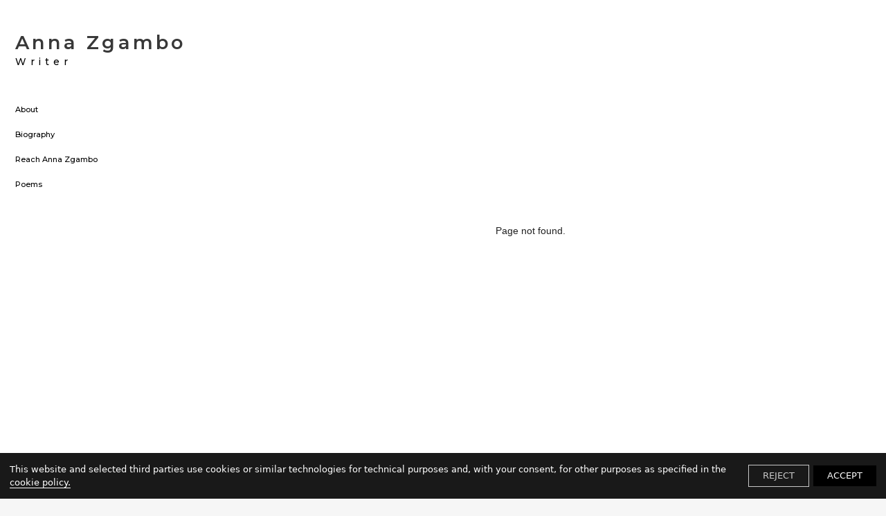

--- FILE ---
content_type: text/html; charset=utf-8
request_url: https://www.annazgambo.com/profiles/
body_size: 8401
content:
<!DOCTYPE html><html><head><meta http-equiv="x-ua-compatible" content="ie=edge"/><link href="/styles/theme.css?hash=bd155ebdb69dc00dc48bc6a7ed15289591fe45c2" rel="stylesheet"/><link href="/styles/normalize.css?hash=bcb301e3a0cd63c4efe1b9d6d62aedd89ae02100" rel="stylesheet"/><link href="/styles/reactImageLightbox.css?hash=7dec272b5a7ba418260dab101f2522425eed2b68" rel="stylesheet"/><link href="/styles/slick.css?hash=bf80e6f646b3c9f24afd2c573096914faa025213" rel="stylesheet"/><link href="/styles/slickTheme.css?hash=599f4bdafd52b7166f993130fa78b907065f34e6" rel="stylesheet"/><link href="/styles/reactCarousel.css?hash=24c74f1965ad52ee620b19cbc0464a2048bcf527" rel="stylesheet"/><link href="/styles/swiper.css?hash=d82018400a7af0800a8d3b5c6c251905a8af19db" rel="stylesheet"/><meta charSet="utf-8"/><meta name="viewport" content="width=device-width, initial-scale=1"/><link href="/img/7/3/f/f/705780023fa4e94bf8a9e678f0aa78ed.png" rel="shortcut icon" type="image/x-icon"/><link href="/img/7/3/f/f/705780023fa4e94bf8a9e678f0aa78ed.png" rel="apple-touch-icon"/><script src="/scripts/pdf.min.js"></script><script src="/scripts/webfont.js"></script><title>Anna Zgambo</title><meta name="title" content="Anna Zgambo"/><meta name="description" content="Anna Zgambo is a Zambian writer."/><meta property="og:type" content="website"/><meta property="og:url" content="https://www.annazgambo.com/profiles/"/><meta property="og:title" content="Anna Zgambo"/><meta property="og:description" content="Anna Zgambo is a Zambian writer."/><meta property="twitter:card" content="summary_large_image"/><meta property="twitter:url" content="https://www.annazgambo.com/profiles/"/><meta property="twitter:title" content="Anna Zgambo"/><meta property="twitter:description" content="Anna Zgambo is a Zambian writer."/><meta name="next-head-count" content="17"/><noscript data-n-css=""></noscript><link rel="preload" href="/_next/static/chunks/67.de037386e5206ff30b8e.js" as="script"/><link rel="preload" href="/_next/static/chunks/webpack-3d960f2ad8eed224beae.js" as="script"/><link rel="preload" href="/_next/static/chunks/framework.b1eea712b389c46584f9.js" as="script"/><link rel="preload" href="/_next/static/chunks/commons.9ba54c77daa86acbc1f4.js" as="script"/><link rel="preload" href="/_next/static/chunks/main-e197739ef6b70333e5cf.js" as="script"/><link rel="preload" href="/_next/static/chunks/e9b8607643d6c1051b47cfa615b6dab03070c1ff.e85558a67e4668636d92.js" as="script"/><link rel="preload" href="/_next/static/chunks/b1542cc239bf56c8a14913c0a930efe682b5cf86.1113ff338d92f499f16a.js" as="script"/><link rel="preload" href="/_next/static/chunks/pages/_app-e6d38cd1ae71b3af82c5.js" as="script"/><link rel="preload" href="/_next/static/chunks/c4a5c10ef5924099ee03ab7c4bbad510a669cde2.06ede0c01e2ff73f0d6d.js" as="script"/><link rel="preload" href="/_next/static/chunks/pages/%5BpageId%5D-301a58c883b54c2c57cf.js" as="script"/><style data-styled="" data-styled-version="5.3.11">.dLfKZJ{position:fixed;z-index:100000;background:rgba(0,0,0,0.9);color:white;top:initial;left:auto;right:auto;bottom:0;width:100%;font-family:system-ui;font-size:13px;}/*!sc*/
.dLfKZJ > div{display:-webkit-box;display:-webkit-flex;display:-ms-flexbox;display:flex;-webkit-align-items:center;-webkit-box-align:center;-ms-flex-align:center;align-items:center;-webkit-box-pack:justify;-webkit-justify-content:space-between;-ms-flex-pack:justify;justify-content:space-between;padding:14px;}/*!sc*/
.dLfKZJ > div > span > a{border-bottom:1px solid white;color:white;-webkit-text-decoration:none;text-decoration:none;cursor:pointer;}/*!sc*/
data-styled.g6[id="nodes__CookieBannerWrapper-sc-pdsjkr-0"]{content:"dLfKZJ,"}/*!sc*/
.AQeyF{z-index:10;background:black;color:white;width:100%;font-family:system-ui;font-size:13px;left:11px;bottom:11px;padding:0 12px;position:fixed;cursor:pointer;width:-webkit-max-content;width:-moz-max-content;width:max-content;}/*!sc*/
.AQeyF:hover{background:#2b2b2b;}/*!sc*/
.AQeyF > a{display:-webkit-box;display:-webkit-flex;display:-ms-flexbox;display:flex;-webkit-align-items:center;-webkit-box-align:center;-ms-flex-align:center;align-items:center;-webkit-box-pack:justify;-webkit-justify-content:space-between;-ms-flex-pack:justify;justify-content:space-between;}/*!sc*/
.AQeyF > a > div{display:-webkit-box;display:-webkit-flex;display:-ms-flexbox;display:flex;}/*!sc*/
.AQeyF > a > div > svg{max-width:44px;}/*!sc*/
data-styled.g12[id="nodes__Wrapper-sc-ni0z9e-0"]{content:"AQeyF,"}/*!sc*/
.hpojBA{display:-webkit-inline-box;display:-webkit-inline-flex;display:-ms-inline-flexbox;display:inline-flex;}/*!sc*/
.hpojBA > a{display:-webkit-inline-box;display:-webkit-inline-flex;display:-ms-inline-flexbox;display:inline-flex;-webkit-align-items:center;-webkit-box-align:center;-ms-flex-align:center;align-items:center;-webkit-box-pack:center;-webkit-justify-content:center;-ms-flex-pack:center;justify-content:center;width:32px;height:32px;color:inherit;}/*!sc*/
data-styled.g17[id="SocialItem__Root-sc-13anzrp-0"]{content:"hpojBA,"}/*!sc*/
.efuGWx{display:-webkit-inline-box;display:-webkit-inline-flex;display:-ms-inline-flexbox;display:inline-flex;gap:8px;}/*!sc*/
data-styled.g18[id="nodes__Root-sc-1jx2dqg-0"]{content:"efuGWx,"}/*!sc*/
.bgybvK{-webkit-flex-shrink:0;-ms-flex-negative:0;flex-shrink:0;overflow:hidden;width:100%;}/*!sc*/
data-styled.g19[id="nodes__Root-sc-b7ptu7-0"]{content:"bgybvK,"}/*!sc*/
.kzUoAo{display:-webkit-box;display:-webkit-flex;display:-ms-flexbox;display:flex;-webkit-flex-direction:column;-ms-flex-direction:column;flex-direction:column;padding:24px 16px;row-gap:24px;width:100%;color:#000;background:#fff;}/*!sc*/
@media (min-width:768px){.kzUoAo{padding:24px 20px;}}/*!sc*/
@media (min-width:1440px){.kzUoAo{padding:40px;}}/*!sc*/
data-styled.g20[id="nodes__Inner-sc-b7ptu7-1"]{content:"kzUoAo,"}/*!sc*/
.gLveWT{display:-webkit-box;display:-webkit-flex;display:-ms-flexbox;display:flex;-webkit-flex-direction:column;-ms-flex-direction:column;flex-direction:column;row-gap:24px;}/*!sc*/
@media (min-width:768px){}/*!sc*/
@media (min-width:1440px){.gLveWT{-webkit-flex-direction:row;-ms-flex-direction:row;flex-direction:row;-webkit-box-pack:justify;-webkit-justify-content:space-between;-ms-flex-pack:justify;justify-content:space-between;}}/*!sc*/
data-styled.g21[id="nodes__Content-sc-b7ptu7-2"]{content:"gLveWT,"}/*!sc*/
.crMeuR{display:-webkit-box;display:-webkit-flex;display:-ms-flexbox;display:flex;-webkit-flex-direction:column;-ms-flex-direction:column;flex-direction:column;row-gap:4px;padding:0;margin:0;list-style:none;}/*!sc*/
@media (min-width:768px){.crMeuR{-webkit-flex-direction:row;-ms-flex-direction:row;flex-direction:row;gap:8px 24px;-webkit-flex-wrap:wrap;-ms-flex-wrap:wrap;flex-wrap:wrap;}}/*!sc*/
data-styled.g23[id="nodes__Menu-sc-b7ptu7-4"]{content:"crMeuR,"}/*!sc*/
.iSEclF{font-size:16px;font-family:'Montserrat',sans-serif !important;font-weight:500;line-height:150%;}/*!sc*/
.iSEclF a{color:inherit;font-family:'Montserrat',sans-serif !important;}/*!sc*/
.iSEclF a:hover{color:#383838;-webkit-transition:300ms linear;transition:300ms linear;}/*!sc*/
data-styled.g24[id="nodes__MenuItem-sc-b7ptu7-5"]{content:"iSEclF,"}/*!sc*/
.fFdQgl{-webkit-flex-wrap:wrap;-ms-flex-wrap:wrap;flex-wrap:wrap;}/*!sc*/
data-styled.g26[id="nodes__StyledSocials-sc-b7ptu7-7"]{content:"fFdQgl,"}/*!sc*/
#pdf-canvas-container{position:fixed !important;}/*!sc*/
data-styled.g41[id="sc-global-kZdwaY1"]{content:"sc-global-kZdwaY1,"}/*!sc*/
.jwGRGP{width:100%;height:100%;z-index:1501;visibility:hidden;opacity:0;-webkit-transition:visibility 0.1s linear,opacity 0.1s linear;transition:visibility 0.1s linear,opacity 0.1s linear;position:fixed;top:0;left:0;background:rgba(255,255,255,0.9);display:-webkit-box;display:-webkit-flex;display:-ms-flexbox;display:flex;-webkit-box-pack:center;-webkit-justify-content:center;-ms-flex-pack:center;justify-content:center;-webkit-align-items:center;-webkit-box-align:center;-ms-flex-align:center;align-items:center;}/*!sc*/
data-styled.g47[id="nodes__Loader-sc-rtmvqa-0"]{content:"jwGRGP,"}/*!sc*/
.hJUwbX{width:65px;height:65px;}/*!sc*/
.hJUwbX .ui.loader{position:relative;top:0;left:0;z-index:0;vertical-align:initial;text-align:initial;-webkit-transform:none;-ms-transform:none;transform:none;-webkit-transform:scaleX(1.015625) scaleY(1.015625);-ms-transform:scaleX(1.015625) scaleY(1.015625);transform:scaleX(1.015625) scaleY(1.015625);-webkit-transform-origin:left top;-ms-transform-origin:left top;transform-origin:left top;}/*!sc*/
.hJUwbX .ui.loader::before,.hJUwbX .ui.loader::after{width:100%;height:100%;top:0;left:0;margin:0;}/*!sc*/
.hJUwbX .ui.loader::after{border-color:#343840 transparent transparent !important;opacity:0.6;}/*!sc*/
.hJUwbX .ui.loader::before{border-color:#343840 !important;opacity:0.1;}/*!sc*/
data-styled.g48[id="nodes__CustomLoaderContainer-sc-13v39vd-0"]{content:"hJUwbX,"}/*!sc*/
.bRVXpj{margin:0 auto;max-width:600px;text-align:center;min-height:50vh;display:-webkit-box;display:-webkit-flex;display:-ms-flexbox;display:flex;-webkit-box-pack:center;-webkit-justify-content:center;-ms-flex-pack:center;justify-content:center;-webkit-flex-direction:column;-ms-flex-direction:column;flex-direction:column;}/*!sc*/
data-styled.g62[id="sc-404__Page404Root-sc-1lgsowc-0"]{content:"bRVXpj,"}/*!sc*/
.bsltyO{background:#fff;position:relative;-webkit-flex-shrink:0;-ms-flex-negative:0;flex-shrink:0;-webkit-box-flex:0;-webkit-flex-grow:0;-ms-flex-positive:0;flex-grow:0;width:100%;margin-top:0;-webkit-transition:margin-top 700ms ease-in-out;transition:margin-top 700ms ease-in-out;}/*!sc*/
data-styled.g1498[id="nodes__Wrapper-sc-1v42nx6-0"]{content:"bsltyO,"}/*!sc*/
.lackpa{display:-webkit-box;display:-webkit-flex;display:-ms-flexbox;display:flex;-webkit-flex-direction:row;-ms-flex-direction:row;flex-direction:row;-webkit-box-pack:justify;-webkit-justify-content:space-between;-ms-flex-pack:justify;justify-content:space-between;-webkit-flex-wrap:wrap;-ms-flex-wrap:wrap;flex-wrap:wrap;margin:0 auto;padding:24px 20px;}/*!sc*/
@media (min-width:48em){.lackpa{padding:44px 15px;}}/*!sc*/
@media (min-width:64em){.lackpa{padding:44px 22px 15px;}}/*!sc*/
@media (min-width:120em){.lackpa{padding-left:70px;padding-right:70px;max-width:3800px;}}/*!sc*/
data-styled.g1499[id="nodes__Inner-sc-1v42nx6-1"]{content:"lackpa,"}/*!sc*/
.kCJxTQ{position:relative;z-index:998;max-width:calc(100% - 70px);margin-right:auto;font-size:27.2px;font-family:'Montserrat',sans-serif;line-height:1.3;font-weight:600;-webkit-letter-spacing:0.15em;-moz-letter-spacing:0.15em;-ms-letter-spacing:0.15em;letter-spacing:0.15em;overflow:hidden;margin-top:0px;margin-bottom:0px;}/*!sc*/
.kCJxTQ > a{color:#383838;font-family:'Montserrat',sans-serif !important;display:-webkit-box;display:-webkit-flex;display:-ms-flexbox;display:flex;-webkit-box-pack:end;-webkit-justify-content:flex-end;-ms-flex-pack:end;justify-content:flex-end;-webkit-flex-direction:column;-ms-flex-direction:column;flex-direction:column;word-break:break-word;}/*!sc*/
.kCJxTQ > a > img{max-height:59px;max-width:100%;}/*!sc*/
.kCJxTQ span{display:block;font-weight:500;-webkit-letter-spacing:0.415em;-moz-letter-spacing:0.415em;-ms-letter-spacing:0.415em;letter-spacing:0.415em;font-size:13.799999999999999px;font-family:'Montserrat',sans-serif;color:#000;margin-top:2px;}/*!sc*/
@media (min-width:90em){.kCJxTQ > a > img{max-height:120px;}}/*!sc*/
data-styled.g1501[id="nodes__Logo-sc-1v42nx6-3"]{content:"kCJxTQ,"}/*!sc*/
.hYaLR{position:-webkit-sticky;position:sticky;top:-1px;z-index:998;width:100%;-webkit-flex-shrink:0;-ms-flex-negative:0;flex-shrink:0;background:#fff;}/*!sc*/
.hYaLR li{display:inline-block;padding-top:10px;padding-bottom:10px;line-height:0;margin-right:46px;}/*!sc*/
.hYaLR a{font-weight:300;line-height:1;color:#000;font-size:11px;font-family:Montserrat,sans-serif !important;white-space:nowrap;display:inline-block;border-bottom:1px solid rgba(0,0,0,0);}/*!sc*/
.hYaLR a:hover{color:#383838;border-bottom:1px solid #383838;}/*!sc*/
.hYaLR a.active{font-weight:600;color:#383838;-webkit-transition:none;transition:none;}/*!sc*/
@media (min-width:64em){.hYaLR li{padding-top:17px;padding-bottom:17px;}}/*!sc*/
@media (min-width:64em){.hYaLR{width:253px;max-height:100vh;top:40px;overflow-x:hidden;overflow-y:auto;}@supports (-webkit-touch-callout:none){.hYaLR{min-height:-webkit-fill-available;}}.hYaLR li{display:block;padding:0 0 24px;}.hYaLR li:not(:last-child){margin-right:0;}.hYaLR a{font-weight:500;}}/*!sc*/
@media (min-width:90em){.hYaLR{width:235px;}}/*!sc*/
data-styled.g1502[id="nodes__Wrapper-sc-1etnhl9-0"]{content:"hYaLR,"}/*!sc*/
.eYXZaN{margin:0 auto;padding:5px 20px;display:-webkit-box;display:-webkit-flex;display:-ms-flexbox;display:flex;-webkit-flex-wrap:wrap;-ms-flex-wrap:wrap;flex-wrap:wrap;-webkit-box-pack:start;-webkit-justify-content:flex-start;-ms-flex-pack:start;justify-content:flex-start;}/*!sc*/
@media (min-width:48em){.eYXZaN{padding-left:35px;padding-right:35px;}}/*!sc*/
@media (min-width:64em){.eYXZaN{display:block;padding:0;}}/*!sc*/
data-styled.g1503[id="nodes__Inner-sc-1etnhl9-1"]{content:"eYXZaN,"}/*!sc*/
.jGHLdg{min-height:100vh;display:-webkit-box;display:-webkit-flex;display:-ms-flexbox;display:flex;-webkit-flex-direction:column;-ms-flex-direction:column;flex-direction:column;}/*!sc*/
@supports (-webkit-touch-callout:none){.jGHLdg{min-height:-webkit-fill-available;}}/*!sc*/
data-styled.g1504[id="Layout__Wrapper-sc-1bc3r7l-0"]{content:"jGHLdg,"}/*!sc*/
.jUBmyo{position:relative;}/*!sc*/
@media (min-width:64em){.jUBmyo{width:calc(100% - 253px);}}/*!sc*/
@media (min-width:90em){.jUBmyo{width:calc(100% - 235px);}}/*!sc*/
data-styled.g1505[id="Layout__Main-sc-1bc3r7l-1"]{content:"jUBmyo,"}/*!sc*/
.cjyQYz{background:#fff;-webkit-box-flex:1;-webkit-flex-grow:1;-ms-flex-positive:1;flex-grow:1;-webkit-flex-shrink:0;-ms-flex-negative:0;flex-shrink:0;min-height:100vh;}/*!sc*/
@supports (-webkit-touch-callout:none){.cjyQYz{min-height:-webkit-fill-available;}}/*!sc*/
data-styled.g1506[id="Layout__Content-sc-1bc3r7l-2"]{content:"cjyQYz,"}/*!sc*/
.iBbZUQ{display:-webkit-box;display:-webkit-flex;display:-ms-flexbox;display:flex;-webkit-flex-direction:column;-ms-flex-direction:column;flex-direction:column;margin:0 auto;}/*!sc*/
@media (min-width:64em){.iBbZUQ{-webkit-flex-direction:row;-ms-flex-direction:row;flex-direction:row;padding:40px 22px;}}/*!sc*/
@media (min-width:120em){.iBbZUQ{padding-left:70px;padding-right:70px;max-width:3800px;}}/*!sc*/
data-styled.g1507[id="Layout__Inner-sc-1bc3r7l-3"]{content:"iBbZUQ,"}/*!sc*/
</style></head><body><div id="__next"><script async="">WebFont.load({google: {families: ['Montserrat:100,100italic,200,200italic,300,300italic,regular,italic,500,500italic,600','Karla:100,100italic,200,200italic,300,300italic,regular,italic,500,500italic,600,600italic,700,700italic,800,800italic:latin,latin-ext','Karla:regular,italic,700,700italic:latin,latin-ext']}})</script><div class="nodes__CookieBannerWrapper-sc-pdsjkr-0 dLfKZJ"></div><div class="nodes__Wrapper-sc-ni0z9e-0 AQeyF"></div><div class="Layout__Wrapper-sc-1bc3r7l-0 jGHLdg"><div id="header" class="nodes__Wrapper-sc-1v42nx6-0 bsltyO"><div class="nodes__Inner-sc-1v42nx6-1 lackpa"><div class="nodes__Logo-sc-1v42nx6-3 kCJxTQ"><a href="/">Anna Zgambo<!-- --> <span>Writer </span></a></div></div></div><div class="Layout__Content-sc-1bc3r7l-2 cjyQYz"><div class="Layout__Inner-sc-1bc3r7l-3 iBbZUQ"><nav id="nav" class="nodes__Wrapper-sc-1etnhl9-0 hYaLR"><ul class="nodes__Inner-sc-1etnhl9-1 eYXZaN"><li><a href="/about/">About</a></li><li><a href="/biography/">Biography</a></li><li><a href="/reach-anna-zgambo/">Reach Anna Zgambo</a></li><li><a href="/poems/">Poems</a></li></ul></nav><div class="Layout__Main-sc-1bc3r7l-1 jUBmyo"><div class="nodes__Loader-sc-rtmvqa-0 jwGRGP"><div color="#343840" width="65" height="65" class="nodes__CustomLoaderContainer-sc-13v39vd-0 hJUwbX"><svg width="65" height="65" viewBox="0 0 38 38" xmlns="http://www.w3.org/2000/svg" stroke="#343840"><g fill="none" fill-rule="evenodd"><g transform="translate(1 1)" stroke-width="2"><circle stroke-opacity=".5" cx="18" cy="18" r="18"></circle><path d="M36 18c0-9.94-8.06-18-18-18"><animateTransform attributeName="transform" type="rotate" from="0 18 18" to="360 18 18" dur="1s" repeatCount="indefinite"></animateTransform></path></g></g></svg></div></div><div class="sc-404__Page404Root-sc-1lgsowc-0 bRVXpj">Page not found.</div></div></div></div><footer class="nodes__Root-sc-b7ptu7-0 bgybvK"><div class="nodes__Inner-sc-b7ptu7-1 kzUoAo"><div class="nodes__Content-sc-b7ptu7-2 gLveWT"><ul class="nodes__Menu-sc-b7ptu7-4 crMeuR"><li class="nodes__MenuItem-sc-b7ptu7-5 iSEclF"><a href="/cookie-policy/">Cookie Policy</a></li></ul><div class="nodes__Root-sc-1jx2dqg-0 efuGWx nodes__StyledSocials-sc-b7ptu7-7 fFdQgl"><div class="SocialItem__Root-sc-13anzrp-0 hpojBA"><a target="_blank" rel="noopener noreferrer nofollow" href="https://www.linkedin.com/in/annazgambo"><img src="/assets/socialIcons/linkedin-black-icon.svg" width="32" height="32" alt="linkedin"/></a></div><div class="SocialItem__Root-sc-13anzrp-0 hpojBA"><a target="_blank" rel="noopener noreferrer nofollow" href="https://www.facebook.com/annazgambo2020"><img src="/assets/socialIcons/facebook-black-icon.svg" width="32" height="32" alt="facebook"/></a></div></div></div></div></footer></div></div><script id="__NEXT_DATA__" type="application/json">{"props":{"pageProps":{"initialReduxState":{"userAgent":{"isMobile":false,"isTablet":false,"isBot":false},"meta":{"domain":"annazgambo","hideFromSearch":null,"hideHTMLContent":null,"disableRedirects":null,"id":52120809,"templateName":"catherine","canExpand":true,"siteName":"Anna Zgambo","siteDescription":"Writer ","status":null,"favicon":"/img/7/3/f/f/705780023fa4e94bf8a9e678f0aa78ed.png","premiumDomain":"annazgambo.com","customBodyScript":"","customHeadScript":"","tags":null,"header":{"type":"header","links":[{"name":"About","link":"/about","subLinks":null,"visible":true,"showHeader":true,"pageType":null},{"name":"Biography","link":"/biography","subLinks":null,"visible":true,"showHeader":true,"pageType":null},{"name":"Reach Anna Zgambo","link":"/reach-anna-zgambo","subLinks":null,"visible":true,"showHeader":true,"pageType":null},{"name":"Poems","link":"/poems","subLinks":null,"visible":true,"showHeader":true,"pageType":null}],"siteName":"Anna Zgambo","siteDescription":"Writer ","socialLinks":[{"id":183063559,"name":"linkedin","url":"www.linkedin.com/in/annazgambo","orderIndex":0,"iconId":"linkedin_default"},{"id":183063560,"name":"facebook","url":"www.facebook.com/annazgambo2020","orderIndex":1,"iconId":"facebook_default"}],"hideLogo":true},"footer":{"type":"footer","links":[{"name":"Cookie Policy","link":"/cookie-policy","subLinks":null,"visible":true,"showHeader":true}],"socialLinks":[{"id":183063559,"name":"linkedin","url":"www.linkedin.com/in/annazgambo","orderIndex":0,"iconId":"linkedin_default"},{"id":183063560,"name":"facebook","url":"www.facebook.com/annazgambo2020","orderIndex":1,"iconId":"facebook_default"}],"hideLogo":true},"socialLinks":[{"id":183063559,"name":"linkedin","url":"www.linkedin.com/in/annazgambo","orderIndex":0,"iconId":"linkedin_default"},{"id":183063560,"name":"facebook","url":"www.facebook.com/annazgambo2020","orderIndex":1,"iconId":"facebook_default"}],"seoTitle":"Anna Zgambo","seoDescription":"Anna Zgambo is a Zambian writer.","seoKeywords":"creative writing, poetry, anna zgambo, zambia, writer","visible":true,"logo":null,"burgerLogo":null,"messages":null,"inverted":false,"align":"left","matomoId":18685,"matomoOn":true,"hideLogo":true,"slideshowEnabled":false,"scripts":[],"seoGenerateFiles":false,"displayCookieBanner":true,"blockFonts":false,"showBrandingBadge":false,"seoEnableOpenAiBlock":false,"features":[{"id":5942603,"enabled":false,"public":true,"featureName":"slider","properties":[{"id":5942607,"featureId":5942603,"key":"sliderType","value":"photo"},{"id":5942604,"featureId":5942603,"key":"album","value":"52121968"},{"id":5942605,"featureId":5942603,"key":"transitionSpeed","value":"6000"},{"id":5942608,"featureId":5942603,"key":"sliderVideoUrl","value":""},{"id":5942606,"featureId":5942603,"key":"objectFit","value":"contains"},{"id":18463636,"featureId":5942603,"key":"sliderVideoProvider","value":"vimeo"},{"id":56615799,"featureId":5942603,"key":"objectVideoFit","value":"cover"}]},{"id":5942601,"enabled":false,"public":true,"featureName":"pdf","properties":[{"id":5942602,"featureId":5942601,"key":"pdf_logo_size","value":"0.5"}]},{"id":5942609,"enabled":false,"public":true,"featureName":"open_graph","properties":[]},{"id":7254005,"enabled":true,"public":true,"featureName":"FOOTER_LINK_STYLE","properties":[]},{"id":7299710,"enabled":true,"public":true,"featureName":"FOOTER_SHOW_YEAR","properties":[]},{"id":7357089,"enabled":true,"public":true,"featureName":"FOOTER_SHOW_DOMAIN_TITLE","properties":[{"id":7357090,"featureId":7357089,"key":"FOOTER_SHOW_DOMAIN_TITLE","value":"capitalize"}]},{"id":8323614,"enabled":true,"public":true,"featureName":"LOADER_ANIMATION_CUSTOM","properties":[]},{"id":8323615,"enabled":true,"public":true,"featureName":"LOADER_ANIMATION_VARIANT","properties":[]},{"id":8323616,"enabled":true,"public":true,"featureName":"LOADER_ANIMATION_COLOR","properties":[{"id":9572631,"featureId":8323616,"key":"color","value":"#000000"}]},{"id":11092534,"enabled":false,"public":true,"featureName":"FOOTER_OVER_SLIDESHOW","properties":[]},{"id":19286186,"enabled":false,"public":true,"featureName":"FOOTER_HIDDEN","properties":[]},{"id":5964432,"enabled":true,"public":true,"featureName":"style","properties":[{"id":21430436,"featureId":5964432,"key":"PHOTOS_TITLE_FONT_NAME","value":"Karla"},{"id":42998760,"featureId":5964432,"key":"ALBUM_MOBILE_PHOTO_NOTE_SIZE","value":"1"},{"id":28271899,"featureId":5964432,"key":"BURGER_MOBILE_NAVIGATION_LINKS_FONT_WEIGHT","value":"700"},{"id":5964473,"featureId":5964432,"key":"ALBUM_DESCRIPTION_SIZE","value":"1"},{"id":42998686,"featureId":5964432,"key":"BURGER_MOBILE_CLOSE_ICON_COLOR","value":"#000"},{"id":42998745,"featureId":5964432,"key":"HEADER_MOBILE_LOGO_MARGIN_TOP","value":"1"},{"id":42998747,"featureId":5964432,"key":"HEADER_MOBILE_CUSTOM_LOGO_SIZE","value":"1"},{"id":42998758,"featureId":5964432,"key":"ALBUM_MOBILE_TITLE_SIZE","value":"1"},{"id":5964441,"featureId":5964432,"key":"ALBUM_TITLE_COLOR","value":"#000"},{"id":5964464,"featureId":5964432,"key":"ALBUM_DESCRIPTION_FONT_ID","value":"Montserrat:100,100italic,200,200italic,300,300italic,regular,italic,500,500italic,600"},{"id":42998746,"featureId":5964432,"key":"HEADER_MOBILE_LOGO_MARGIN_BOTTOM","value":"1"},{"id":21430442,"featureId":5964432,"key":"PHOTOS_DESCRIPTION_FONT_NAME","value":"Karla"},{"id":5964470,"featureId":5964432,"key":"ALBUM_PHOTO_NOTE_FONT_NAME","value":"Montserrat"},{"id":5964477,"featureId":5964432,"key":"ALBUM_PHOTO_NOTE_SIZE","value":"1"},{"id":5964474,"featureId":5964432,"key":"ALBUM_TITLE_FONT_SOURCE","value":"google"},{"id":42998730,"featureId":5964432,"key":"BURGER_MOBILE_NAVIGATION_LINKS_FONT_NAME","value":"Karla"},{"id":42998784,"featureId":5964432,"key":"IMAGE_DETAIL_TEXT_NAME","value":"Karla"},{"id":42998771,"featureId":5964432,"key":"ALBUM_LIST_MOBILE_TITLE_SIZE","value":"1"},{"id":42998753,"featureId":5964432,"key":"HEADER_MOBILE_SUBLOGO_MARGIN_TOP","value":"1"},{"id":42998731,"featureId":5964432,"key":"BURGER_MOBILE_NAVIGATION_LINKS_FONT_SOURCE","value":"google"},{"id":42998757,"featureId":5964432,"key":"FOOTER_MOBILE_SIZE","value":"1"},{"id":42998710,"featureId":5964432,"key":"HEADER_DESKTOP_BURGER_POSITION","value":"left"},{"id":5964438,"featureId":5964432,"key":"BURGER_COLOR","value":"#000"},{"id":42998719,"featureId":5964432,"key":"HEADER_DESKTOP_BURGER_ICON_COLOR","value":"#000"},{"id":24727710,"featureId":5964432,"key":"ALBUM_LIST_PAGE_TITLE_FONT_NAME","value":"Karla"},{"id":5964463,"featureId":5964432,"key":"FOOTER_SIZE","value":"1"},{"id":42998792,"featureId":5964432,"key":"IMAGE_DETAIL_TEXT_TYPE","value":"text"},{"id":42998702,"featureId":5964432,"key":"IMAGE_DETAIL_BACKGROUND_COLOR","value":"#fff"},{"id":42998743,"featureId":5964432,"key":"HEADER_CUSTOM_LOGO_BOTTOM_PADDING","value":"1"},{"id":42998741,"featureId":5964432,"key":"HEADER_CUSTOM_LOGO_SIZE","value":"1"},{"id":5964453,"featureId":5964432,"key":"PAGE_NAVIGATION_FONT_NAME","value":"Montserrat"},{"id":28271903,"featureId":5964432,"key":"FOOTER_FONT_WEIGHT","value":"400"},{"id":42998756,"featureId":5964432,"key":"FOOTER_MOBILE_LAYOUT_ALIGN","value":"center"},{"id":42998716,"featureId":5964432,"key":"HEADER_DESKTOP_BURGER_TEXT_WEIGHT","value":"400"},{"id":5964483,"featureId":5964432,"key":"ALBUM_DESCRIPTION_FONT_SOURCE","value":"google"},{"id":24727709,"featureId":5964432,"key":"ALBUM_LIST_PAGE_TITLE_SIZE","value":"1"},{"id":5964452,"featureId":5964432,"key":"FOOTER_FONT_SOURCE","value":"google"},{"id":42998698,"featureId":5964432,"key":"BURGER_LOGO_COLOR","value":"#000"},{"id":5964436,"featureId":5964432,"key":"HEADER_LINKS_FONT_ID","value":"Montserrat:100,100italic,200,200italic,300,300italic,regular,italic,500,500italic,600"},{"id":42998734,"featureId":5964432,"key":"BURGER_MOBILE_FOOTER_SOCIAL_ICON_COLOR","value":"COLORED"},{"id":42998765,"featureId":5964432,"key":"ALBUM_LIST_TITLE_FONT_WEIGHT","value":"700"},{"id":42998794,"featureId":5964432,"key":"IMAGE_DETAIL_MOBILE_TEXT_SIZE","value":"1"},{"id":42998770,"featureId":5964432,"key":"ALBUM_LIST_DESCRIPTION_FONT_WEIGHT","value":"400"},{"id":42998774,"featureId":5964432,"key":"BURGER_DESKTOP_NAVIGATION_LINKS_BOTTOM_PADDING","value":"1"},{"id":21430439,"featureId":5964432,"key":"PHOTOS_DESCRIPTION_COLOR","value":"#fff"},{"id":42998701,"featureId":5964432,"key":"BURGER_NAVIGATION_LINKS_COLOR","value":"#000"},{"id":42998694,"featureId":5964432,"key":"ALBUM_LIST_TITLE_COLOR","value":"#000"},{"id":17217596,"featureId":5964432,"key":"FOOTER_ICON_TYPE","value":"ICON"},{"id":23900967,"featureId":5964432,"key":"ALBUM_LIST_PAGE_TITLE_COLOR","value":"#000"},{"id":5964444,"featureId":5964432,"key":"CONTACTS_SIZE","value":"1"},{"id":28271901,"featureId":5964432,"key":"HEADER_LOGO_FONT_WEIGHT","value":"400"},{"id":42998755,"featureId":5964432,"key":"FOOTER_BACKGROUND_OPACITY","value":"1"},{"id":42998789,"featureId":5964432,"key":"IMAGE_DETAIL_MOBILE_TEXT_SOURCE","value":"google"},{"id":5964468,"featureId":5964432,"key":"ALBUM_DESCRIPTION_COLOR","value":"#000"},{"id":42998779,"featureId":5964432,"key":"BURGER_DESKTOP_NAVIGATION_LAYOUT_ALIGN","value":"center"},{"id":42998742,"featureId":5964432,"key":"HEADER_CUSTOM_LOGO_TOP_PADDING","value":"1"},{"id":21430440,"featureId":5964432,"key":"PHOTOS_DESCRIPTION_SIZE","value":"1"},{"id":42998713,"featureId":5964432,"key":"HEADER_DESKTOP_BURGER_TEXT_NAME","value":"Karla"},{"id":28271913,"featureId":5964432,"key":"PHOTOS_DESCRIPTION_FONT_WEIGHT","value":"400"},{"id":42998697,"featureId":5964432,"key":"BURGER_CLOSE_ICON_COLOR","value":"#000"},{"id":21430446,"featureId":5964432,"key":"PHOTOS_PHOTO_NOTE_SIZE","value":"1"},{"id":42998721,"featureId":5964432,"key":"HEADER_DESKTOP_LOGO_MARGIN_BOTTOM","value":"1"},{"id":12182744,"featureId":5964432,"key":"HEADER_LOGO_MARGIN_BOTTOM","value":"0"},{"id":42998723,"featureId":5964432,"key":"HEADER_MOBILE_BURGER_ICON_COLOR","value":"#000"},{"id":28271902,"featureId":5964432,"key":"HEADER_SUBLOGO_FONT_WEIGHT","value":"400"},{"id":28271900,"featureId":5964432,"key":"HEADER_LINKS_FONT_WEIGHT","value":"400"},{"id":28271915,"featureId":5964432,"key":"PHOTOS_TITLE_FONT_WEIGHT","value":"700"},{"id":42998778,"featureId":5964432,"key":"BURGER_MOBILE_NAVIGATION_LINKS_FONT_SIZE","value":"1.5"},{"id":5964445,"featureId":5964432,"key":"ALBUM_TITLE_FONT_NAME","value":"Montserrat"},{"id":42998766,"featureId":5964432,"key":"ALBUM_LIST_DESCRIPTION_SIZE","value":"1"},{"id":42998691,"featureId":5964432,"key":"HEADER_LINKS_COLOR","value":"#000"},{"id":5964458,"featureId":5964432,"key":"HEADER_SUBLOGO_COLOR","value":"#000"},{"id":42998729,"featureId":5964432,"key":"HEADER_MOBILE_BURGER_TEXT_ID","value":"Karla:100,100italic,200,200italic,300,300italic,regular,italic,500,500italic,600,600italic,700,700italic,800,800italic:latin,latin-ext"},{"id":28271914,"featureId":5964432,"key":"PHOTOS_PHOTO_NOTE_FONT_WEIGHT","value":"400"},{"id":42998762,"featureId":5964432,"key":"ALBUM_LIST_TITLE_FONT_NAME","value":"Karla"},{"id":42998777,"featureId":5964432,"key":"BURGER_MOBILE_NAVIGATION_LAYOUT_ALIGN","value":"center"},{"id":42998687,"featureId":5964432,"key":"BURGER_MOBILE_NAVIGATION_LINKS_COLOR","value":"#000"},{"id":5964451,"featureId":5964432,"key":"HEADER_LOGO_COLOR","value":"#383838"},{"id":5964465,"featureId":5964432,"key":"HEADER_LOGO_FONT_ID","value":"Montserrat:100,100italic,200,200italic,300,300italic,regular,italic,500,500italic,600"},{"id":42998699,"featureId":5964432,"key":"BURGER_SUBLOGO_COLOR","value":"#4D4D4D"},{"id":42998711,"featureId":5964432,"key":"HEADER_DESKTOP_BURGER_STYLE","value":"icon"},{"id":42998781,"featureId":5964432,"key":"BURGER_NAVIGATION_LINKS_FONT_NAME","value":"Karla"},{"id":42998728,"featureId":5964432,"key":"HEADER_MOBILE_BURGER_TEXT_SOURCE","value":"google"},{"id":5964437,"featureId":5964432,"key":"BACKGROUND_COLOR","value":"#fff"},{"id":42998785,"featureId":5964432,"key":"IMAGE_DETAIL_TEXT_SOURCE","value":"google"},{"id":5964455,"featureId":5964432,"key":"TEXT_BLOCK_COLOR","value":"#000"},{"id":42998714,"featureId":5964432,"key":"HEADER_DESKTOP_BURGER_TEXT_SOURCE","value":"google"},{"id":42998733,"featureId":5964432,"key":"BURGER_MOBILE_NAVIGATION_LINKS_STYLE","value":"capitalize"},{"id":5964480,"featureId":5964432,"key":"HEADER_SUBLOGO_SIZE","value":"1.15"},{"id":42998744,"featureId":5964432,"key":"HEADER_MOBILE_LOGO_SIZE","value":"1"},{"id":54213028,"featureId":5964432,"key":"IMAGE_DETAIL_CLOSE_COLOR","value":"#000"},{"id":42998754,"featureId":5964432,"key":"HEADER_MOBILE_SUBLOGO_MARGIN_BOTTOM","value":"1"},{"id":42998783,"featureId":5964432,"key":"BURGER_NAVIGATION_LINKS_FONT_ID","value":"Karla:regular,italic,700,700italic:latin,latin-ext"},{"id":5964462,"featureId":5964432,"key":"CONTACTS_COLOR","value":"#000"},{"id":21430449,"featureId":5964432,"key":"PHOTOS_PHOTO_NOTE_FONT_SOURCE","value":"google"},{"id":5964472,"featureId":5964432,"key":"FOOTER_FONT_NAME","value":"Montserrat"},{"id":42998759,"featureId":5964432,"key":"ALBUM_MOBILE_DESCRIPTION_SIZE","value":"1"},{"id":42998709,"featureId":5964432,"key":"HEADER_DESKTOP_TYPE","value":"classic"},{"id":42998786,"featureId":5964432,"key":"IMAGE_DETAIL_TEXT_FONT_ID","value":"Karla:100,100italic,200,200italic,300,300italic,regular,italic,500,500italic,600,600italic,700,700italic,800,800italic:latin,latin-ext"},{"id":5964475,"featureId":5964432,"key":"TEXT_BLOCK_FONT_NAME","value":"Montserrat"},{"id":42998763,"featureId":5964432,"key":"ALBUM_LIST_TITLE_FONT_SOURCE","value":"google"},{"id":42998684,"featureId":5964432,"key":"HEADER_DESKTOP_BURGER_TEXT_COLOR","value":"#000"},{"id":5964457,"featureId":5964432,"key":"HEADER_SUBLOGO_FONT_NAME","value":"Montserrat"},{"id":42998767,"featureId":5964432,"key":"ALBUM_LIST_DESCRIPTION_FONT_NAME","value":"Karla"},{"id":42998685,"featureId":5964432,"key":"BURGER_MOBILE_BACKGROUND_COLOR","value":"#fff"},{"id":42998740,"featureId":5964432,"key":"HEADER_LINKS_PADDING_BOTTOM","value":"1"},{"id":42998739,"featureId":5964432,"key":"HEADER_LINKS_PADDING_TOP","value":"1"},{"id":42998704,"featureId":5964432,"key":"IMAGE_DETAIL_MOBILE_BACKGROUND_COLOR","value":"#fff"},{"id":42998732,"featureId":5964432,"key":"BURGER_MOBILE_NAVIGATION_LINKS_FONT_ID","value":"Karla:100,100italic,200,200italic,300,300italic,regular,italic,500,500italic,600,600italic,700,700italic,800,800italic:latin,latin-ext"},{"id":28271910,"featureId":5964432,"key":"TEXT_BLOCK_FONT_WEIGHT","value":"400"},{"id":42998712,"featureId":5964432,"key":"HEADER_DESKTOP_BURGER_TEXT_SIZE","value":"1"},{"id":5964459,"featureId":5964432,"key":"HEADER_LOGO_SIZE","value":"0.85"},{"id":17217597,"featureId":5964432,"key":"FOOTER_SOCIAL_ICON_COLOR","value":"BLACK"},{"id":5964471,"featureId":5964432,"key":"HEADER_LINKS_FONT_NAME","value":"Montserrat"},{"id":28271911,"featureId":5964432,"key":"PAGE_NAVIGATION_FONT_WEIGHT","value":"400"},{"id":42998749,"featureId":5964432,"key":"HEADER_MOBILE_CUSTOM_LOGO_BOTTOM_PADDING","value":"1"},{"id":28271905,"featureId":5964432,"key":"ALBUM_TITLE_FONT_WEIGHT","value":"400"},{"id":42998693,"featureId":5964432,"key":"CONTACTS_BACKGROUND_BUTTON","value":"#fff"},{"id":42998683,"featureId":5964432,"key":"HEADER_BACKGROUND_COLOR","value":"#fff"},{"id":42998717,"featureId":5964432,"key":"HEADER_DESKTOP_PADDING_TOP","value":"25"},{"id":42998775,"featureId":5964432,"key":"BURGER_MOBILE_NAVIGATION_LINKS_TOP_PADDING","value":"1"},{"id":42998705,"featureId":5964432,"key":"IMAGE_DETAIL_MOBILE_TEXT_COLOR","value":"#000"},{"id":42998724,"featureId":5964432,"key":"HEADER_MOBILE_BURGER_TEXT_COLOR","value":"#000"},{"id":42998695,"featureId":5964432,"key":"ALBUM_LIST_DESCRIPTION_COLOR","value":"#333"},{"id":21430434,"featureId":5964432,"key":"PHOTOS_TITLE_SIZE","value":"1"},{"id":5964461,"featureId":5964432,"key":"TEXT_BLOCK_SIZE","value":"1.05"},{"id":5964481,"featureId":5964432,"key":"PAGE_NAVIGATION_FONT_ID","value":"Montserrat:100,100italic,200,200italic,300,300italic,regular,italic,500,500italic,600"},{"id":42998764,"featureId":5964432,"key":"ALBUM_LIST_TITLE_FONT_ID","value":"Karla:100,100italic,200,200italic,300,300italic,regular,italic,500,500italic,600,600italic,700,700italic,800,800italic:latin,latin-ext"},{"id":42998690,"featureId":5964432,"key":"BURGER_MOBILE_FOOTER_COLOR","value":"#333"},{"id":5964434,"featureId":5964432,"key":"ALBUM_PHOTO_NOTE_FONT_ID","value":"Montserrat:100,100italic,200,200italic,300,300italic,regular,italic,500,500italic,600"},{"id":42998769,"featureId":5964432,"key":"ALBUM_LIST_DESCRIPTION_FONT_ID","value":"Karla:100,100italic,200,200italic,300,300italic,regular,italic,500,500italic,600,600italic,700,700italic,800,800italic:latin,latin-ext"},{"id":42998791,"featureId":5964432,"key":"BURGER_NAVIGATION_LINKS_STYLE","value":"capitalize"},{"id":42998725,"featureId":5964432,"key":"HEADER_MOBILE_BURGER_TEXT_SIZE","value":"1"},{"id":5964476,"featureId":5964432,"key":"HOVER_COLOR","value":"#383838"},{"id":42998736,"featureId":5964432,"key":"HEADER_MOBILE_PADDING_BOTTOM","value":"15"},{"id":5964439,"featureId":5964432,"key":"CONTACTS_FONT_NAME","value":"Montserrat"},{"id":5964454,"featureId":5964432,"key":"ALBUM_TITLE_FONT_ID","value":"Montserrat:100,100italic,200,200italic,300,300italic,regular,italic,500,500italic,600"},{"id":42998726,"featureId":5964432,"key":"HEADER_MOBILE_BURGER_TEXT_WEIGHT","value":"400"},{"id":21430448,"featureId":5964432,"key":"PHOTOS_PHOTO_NOTE_FONT_NAME","value":"Karla"},{"id":28271904,"featureId":5964432,"key":"CONTACTS_FONT_WEIGHT","value":"400"},{"id":28271906,"featureId":5964432,"key":"ALBUM_DESCRIPTION_FONT_WEIGHT","value":"400"},{"id":54213026,"featureId":5964432,"key":"IMAGE_DETAIL_TEXT_TYPE_COLOR","value":"#000"},{"id":29876318,"featureId":5964432,"key":"HEADER_WIDTH_STYLE","value":"wide"},{"id":21430433,"featureId":5964432,"key":"PHOTOS_TITLE_COLOR","value":"#fff"},{"id":42998788,"featureId":5964432,"key":"IMAGE_DETAIL_MOBILE_TEXT_NAME","value":"Karla"},{"id":42998780,"featureId":5964432,"key":"BURGER_DESKTOP_NAVIGATION_LINKS_FONT_SIZE","value":"1.5"},{"id":42998752,"featureId":5964432,"key":"HEADER_MOBILE_SUBLOGO_SIZE","value":"1"},{"id":42998751,"featureId":5964432,"key":"HEADER_SUBLOGO_MARGIN_BOTTOM","value":"1"},{"id":42998715,"featureId":5964432,"key":"HEADER_DESKTOP_BURGER_TEXT_ID","value":"Karla:regular,italic,700,700italic:latin,latin-ext"},{"id":51961538,"featureId":5964432,"key":"BURGER_FOOTER_SOCIAL_ICON_COLOR","value":"COLORED"},{"id":42998748,"featureId":5964432,"key":"HEADER_MOBILE_CUSTOM_LOGO_TOP_PADDING","value":"1"},{"id":42998722,"featureId":5964432,"key":"HEADER_MOBILE_BURGER_STYLE","value":"icon"},{"id":42998696,"featureId":5964432,"key":"BURGER_BACKGROUND_COLOR","value":"#fff"},{"id":5964433,"featureId":5964432,"key":"HEADER_LINKS_FONT_SOURCE","value":"google"},{"id":5964456,"featureId":5964432,"key":"HEADER_LINKS_SIZE","value":"1"},{"id":42998737,"featureId":5964432,"key":"HEADER_LINKS_STYLE","value":"none"},{"id":12182743,"featureId":5964432,"key":"HEADER_LOGO_MARGIN_TOP","value":"0"},{"id":14824640,"featureId":5964432,"key":"FOOTER_LAYOUT_ALIGN","value":"left"},{"id":5964435,"featureId":5964432,"key":"PAGE_NAVIGATION_SIZE","value":"1"},{"id":42998750,"featureId":5964432,"key":"HEADER_SUBLOGO_MARGIN_TOP","value":"1"},{"id":5964484,"featureId":5964432,"key":"FOOTER_COLOR","value":"#000"},{"id":42998727,"featureId":5964432,"key":"HEADER_MOBILE_BURGER_TEXT_NAME","value":"Karla"},{"id":5964446,"featureId":5964432,"key":"ALBUM_TITLE_SIZE","value":"1"},{"id":42998773,"featureId":5964432,"key":"BURGER_DESKTOP_NAVIGATION_LINKS_TOP_PADDING","value":"1"},{"id":21430450,"featureId":5964432,"key":"PHOTOS_PHOTO_NOTE_FONT_ID","value":"Karla:100,100italic,200,200italic,300,300italic,regular,italic,500,500italic,600,600italic,700,700italic,800,800italic:latin,latin-ext"},{"id":5964449,"featureId":5964432,"key":"CONTACTS_FONT_ID","value":"Montserrat:100,100italic,200,200italic,300,300italic,regular,italic,500,500italic,600"},{"id":21430444,"featureId":5964432,"key":"PHOTOS_DESCRIPTION_FONT_SOURCE","value":"google"},{"id":24727711,"featureId":5964432,"key":"ALBUM_LIST_PAGE_TITLE_FONT_SOURCE","value":"google"},{"id":42998708,"featureId":5964432,"key":"HEADER_BACKGROUND_OPACITY","value":"1"},{"id":42998720,"featureId":5964432,"key":"HEADER_DESKTOP_LOGO_MARGIN_TOP","value":"1"},{"id":5964482,"featureId":5964432,"key":"TEXT_BLOCK_FONT_ID","value":"Montserrat:100,100italic,200,200italic,300,300italic,regular,italic,500,500italic,600"},{"id":5964469,"featureId":5964432,"key":"FOOTER_FONT_ID","value":"Montserrat:100,100italic,200,200italic,300,300italic,regular,italic,500,500italic,600"},{"id":21430437,"featureId":5964432,"key":"PHOTOS_TITLE_FONT_ID","value":"Karla:100,100italic,200,200italic,300,300italic,regular,italic,500,500italic,600,600italic,700,700italic,800,800italic:latin,latin-ext"},{"id":21430438,"featureId":5964432,"key":"PHOTOS_TITLE_FONT_SOURCE","value":"google"},{"id":42998776,"featureId":5964432,"key":"BURGER_MOBILE_NAVIGATION_LINKS_BOTTOM_PADDING","value":"1"},{"id":5964442,"featureId":5964432,"key":"HEADER_LOGO_FONT_NAME","value":"Montserrat"},{"id":5964460,"featureId":5964432,"key":"CONTACTS_FONT_SOURCE","value":"google"},{"id":42998692,"featureId":5964432,"key":"FOOTER_BACKGROUND_COLOR","value":"#fff"},{"id":5964485,"featureId":5964432,"key":"PAGE_NAVIGATION_FONT_SOURCE","value":"google"},{"id":21430443,"featureId":5964432,"key":"PHOTOS_DESCRIPTION_FONT_ID","value":"Karla:100,100italic,200,200italic,300,300italic,regular,italic,500,500italic,600,600italic,700,700italic,800,800italic:latin,latin-ext"},{"id":5964447,"featureId":5964432,"key":"ALBUM_PHOTO_NOTE_FONT_SOURCE","value":"google"},{"id":5964450,"featureId":5964432,"key":"HEADER_SUBLOGO_FONT_ID","value":"Montserrat:100,100italic,200,200italic,300,300italic,regular,italic,500,500italic,600"},{"id":42998772,"featureId":5964432,"key":"ALBUM_LIST_MOBILE_DESCRIPTION_SIZE","value":"1"},{"id":21430445,"featureId":5964432,"key":"PHOTOS_PHOTO_NOTE_COLOR","value":"#fff"},{"id":42998768,"featureId":5964432,"key":"ALBUM_LIST_DESCRIPTION_FONT_SOURCE","value":"google"},{"id":24727714,"featureId":5964432,"key":"ALBUM_LIST_MOBILE_PAGE_TITLE_SIZE","value":"1"},{"id":5964479,"featureId":5964432,"key":"PAGE_NAVIGATION_COLOR","value":"#000"},{"id":5964440,"featureId":5964432,"key":"HEADER_SUBLOGO_FONT_SOURCE","value":"google"},{"id":28271917,"featureId":5964432,"key":"IMAGE_DETAIL_MOBILE_TEXT_FONT_WEIGHT","value":"400"},{"id":5964478,"featureId":5964432,"key":"TEXT_BLOCK_FONT_SOURCE","value":"google"},{"id":28271918,"featureId":5964432,"key":"ALBUM_LIST_PAGE_TITLE_FONT_WEIGHT","value":"700"},{"id":5964443,"featureId":5964432,"key":"ALBUM_PHOTO_NOTE_COLOR","value":"#5A5A5A"},{"id":28271907,"featureId":5964432,"key":"ALBUM_PHOTO_NOTE_FONT_WEIGHT","value":"400"},{"id":42998787,"featureId":5964432,"key":"IMAGE_DETAIL_MOBILE_TEXT_TYPE","value":"text"},{"id":5964467,"featureId":5964432,"key":"HEADER_LOGO_FONT_SOURCE","value":"google"},{"id":42998688,"featureId":5964432,"key":"BURGER_MOBILE_LOGO_COLOR","value":"#000"},{"id":42998793,"featureId":5964432,"key":"IMAGE_DETAIL_TEXT_SIZE","value":"1"},{"id":24727712,"featureId":5964432,"key":"ALBUM_LIST_PAGE_TITLE_FONT_ID","value":"Karla:100,100italic,200,200italic,300,300italic,regular,italic,500,500italic,600,600italic,700,700italic,800,800italic:latin,latin-ext"},{"id":5964466,"featureId":5964432,"key":"ALBUM_DESCRIPTION_FONT_NAME","value":"Montserrat"},{"id":42998700,"featureId":5964432,"key":"BURGER_FOOTER_COLOR","value":"#333"},{"id":42998782,"featureId":5964432,"key":"BURGER_NAVIGATION_LINKS_FONT_SOURCE","value":"google"},{"id":42998761,"featureId":5964432,"key":"ALBUM_LIST_TITLE_SIZE","value":"1"},{"id":42998689,"featureId":5964432,"key":"BURGER_MOBILE_SUBLOGO_COLOR","value":"#4D4D4D"},{"id":28271912,"featureId":5964432,"key":"BURGER_NAVIGATION_LINKS_FONT_WEIGHT","value":"400"},{"id":28271916,"featureId":5964432,"key":"IMAGE_DETAIL_TEXT_FONT_WEIGHT","value":"400"},{"id":42998703,"featureId":5964432,"key":"IMAGE_DETAIL_TEXT_COLOR","value":"#000"},{"id":54213027,"featureId":5964432,"key":"IMAGE_DETAIL_MENU_BUTTON_COLOR","value":"#000"},{"id":42998718,"featureId":5964432,"key":"HEADER_DESKTOP_PADDING_BOTTOM","value":"25"},{"id":42998790,"featureId":5964432,"key":"IMAGE_DETAIL_MOBILE_TEXT_FONT_ID","value":"Karla:100,100italic,200,200italic,300,300italic,regular,italic,500,500italic,600,600italic,700,700italic,800,800italic:latin,latin-ext"},{"id":42998735,"featureId":5964432,"key":"HEADER_MOBILE_PADDING_TOP","value":"15"}]}],"copytrackSyncedCount":null,"copytrackEnabled":false,"googleTagScript":"","analyticsOptOut":true},"mode":"PUBLIC","websiteAllAlbums":[]},"initPropsId":0.7992370857997566,"structure":{"startPage":false,"blocks":null,"expanded":null,"showHeader":null,"zoom":null,"seoTitle":null,"seoDescription":null,"seoKeywords":null,"seoPhotoUrl":null,"hasPassword":null,"visible":null,"isDetailView":false},"pageType":"UNKNOWN_PAGE","mode":"PUBLIC","errors":null},"errors":null,"__N_SSP":true},"page":"/[pageId]","query":{"pageId":"profiles"},"buildId":"Za2p6T5AewXk5zI87ki_o","isFallback":false,"dynamicIds":["6GPn"],"gssp":true,"appGip":true}</script><script nomodule="" src="/_next/static/chunks/polyfills-721cd31c8a2b67d2fc11.js"></script><script async="" src="/_next/static/chunks/67.de037386e5206ff30b8e.js"></script><script src="/_next/static/chunks/webpack-3d960f2ad8eed224beae.js" async=""></script><script src="/_next/static/chunks/framework.b1eea712b389c46584f9.js" async=""></script><script src="/_next/static/chunks/commons.9ba54c77daa86acbc1f4.js" async=""></script><script src="/_next/static/chunks/main-e197739ef6b70333e5cf.js" async=""></script><script src="/_next/static/chunks/e9b8607643d6c1051b47cfa615b6dab03070c1ff.e85558a67e4668636d92.js" async=""></script><script src="/_next/static/chunks/b1542cc239bf56c8a14913c0a930efe682b5cf86.1113ff338d92f499f16a.js" async=""></script><script src="/_next/static/chunks/pages/_app-e6d38cd1ae71b3af82c5.js" async=""></script><script src="/_next/static/chunks/c4a5c10ef5924099ee03ab7c4bbad510a669cde2.06ede0c01e2ff73f0d6d.js" async=""></script><script src="/_next/static/chunks/pages/%5BpageId%5D-301a58c883b54c2c57cf.js" async=""></script><script src="/_next/static/Za2p6T5AewXk5zI87ki_o/_buildManifest.js" async=""></script><script src="/_next/static/Za2p6T5AewXk5zI87ki_o/_ssgManifest.js" async=""></script></body></html>

--- FILE ---
content_type: application/javascript
request_url: https://www.annazgambo.com/_next/static/Za2p6T5AewXk5zI87ki_o/_buildManifest.js
body_size: 324
content:
self.__BUILD_MANIFEST = (function(a){return {__rewrites:{beforeFiles:[],afterFiles:[{source:"\u002Frobots.txt",destination:"\u002Fapi\u002Frobots"},{source:"\u002Fsitemap.xml",destination:"\u002Fapi\u002Fsitemap"}],fallback:[]},"/":[a,"static\u002Fchunks\u002Fpages\u002Findex-3e5fd20b375b2789fbc1.js"],"/_error":["static\u002Fchunks\u002Fpages\u002F_error-858268628933593430a5.js"],"/[pageId]":[a,"static\u002Fchunks\u002Fpages\u002F[pageId]-301a58c883b54c2c57cf.js"],"/[pageId]/[albumId]":[a,"static\u002Fchunks\u002Fpages\u002F[pageId]\u002F[albumId]-f9b8fa9424284c3300d4.js"],sortedPages:["\u002F","\u002F_app","\u002F_error","\u002F[pageId]","\u002F[pageId]\u002F[albumId]"]}}("static\u002Fchunks\u002Fc4a5c10ef5924099ee03ab7c4bbad510a669cde2.06ede0c01e2ff73f0d6d.js"));self.__BUILD_MANIFEST_CB && self.__BUILD_MANIFEST_CB()

--- FILE ---
content_type: application/javascript
request_url: https://www.annazgambo.com/_next/static/chunks/pages/%5BpageId%5D-301a58c883b54c2c57cf.js
body_size: 182
content:
_N_E=(window.webpackJsonp_N_E=window.webpackJsonp_N_E||[]).push([[13],{Jnf8:function(n,t,u){(window.__NEXT_P=window.__NEXT_P||[]).push(["/[pageId]",function(){return u("XwRo")}])},XwRo:function(n,t,u){"use strict";u.r(t),u.d(t,"__N_SSP",(function(){return r})),u.d(t,"default",(function(){return w}));var _=u("nKUr"),o=(u("q1tI"),u("eupB")),r=!0;function w(){return Object(_.jsx)(o.a,{})}}},[["Jnf8",7,1,0,8,9]]]);

--- FILE ---
content_type: image/svg+xml
request_url: https://www.annazgambo.com/assets/socialIcons/linkedin-black-icon.svg
body_size: 579
content:
<svg width="32" height="32" viewBox="0 0 32 32" fill="none" xmlns="http://www.w3.org/2000/svg">
<path d="M24.8833 23.55C23.8333 23.525 22.8083 23.525 21.7583 23.55C21.5333 23.55 21.4833 23.5 21.4833 23.275C21.4833 21.425 21.4833 19.55 21.4833 17.7C21.4833 17.275 21.4583 16.85 21.3333 16.45C20.9583 15.15 19.4583 14.675 18.3833 15.55C17.8083 16 17.5833 16.625 17.5833 17.375C17.5833 19.125 17.5833 20.875 17.5833 22.625C17.5833 22.85 17.5583 23.075 17.5833 23.325C17.6083 23.525 17.5083 23.575 17.3333 23.55C16.2583 23.55 15.2083 23.55 14.1333 23.55C13.9333 23.55 13.8833 23.5 13.8833 23.3C13.9083 21.725 13.9083 20.15 13.9083 18.55C13.9083 16.6 13.9083 14.65 13.8833 12.725C13.8833 12.5 13.9333 12.45 14.1333 12.45C15.2083 12.45 16.2583 12.45 17.3333 12.45C17.5333 12.45 17.5833 12.5 17.5833 12.7C17.5833 13.1 17.5833 13.5 17.5833 13.975C17.6583 13.9 17.6833 13.875 17.7083 13.85C18.6833 12.425 20.0583 12.025 21.6833 12.275C23.5583 12.575 24.7583 13.875 25.0583 15.875C25.1333 16.35 25.1583 16.825 25.1583 17.3C25.1583 19.3 25.1583 21.275 25.1583 23.275C25.1583 23.475 25.1083 23.55 24.8833 23.55Z" fill="#242426"/>
<path d="M11.883 18.0001C11.883 19.7501 11.883 21.5001 11.883 23.2501C11.883 23.4751 11.833 23.5501 11.608 23.5501C10.558 23.5251 9.50801 23.5501 8.45801 23.5501C8.25801 23.5501 8.20801 23.5001 8.20801 23.3001C8.20801 19.7751 8.20801 16.2251 8.20801 12.7001C8.20801 12.5251 8.25801 12.4501 8.45801 12.4501C9.53301 12.4501 10.608 12.4501 11.683 12.4501C11.908 12.4501 11.933 12.5251 11.933 12.7251C11.883 14.4751 11.883 16.2251 11.883 18.0001Z" fill="#242426"/>
<path d="M12.0581 9.55001C11.8081 10.55 10.7831 11.125 9.60813 10.925C8.35813 10.725 7.65813 9.50001 8.10813 8.30001C8.40813 7.55001 9.13313 7.10001 10.0581 7.12501C11.4581 7.10001 12.3831 8.22501 12.0581 9.55001Z" fill="#242426"/>
</svg>


--- FILE ---
content_type: image/svg+xml
request_url: https://www.annazgambo.com/assets/socialIcons/facebook-black-icon.svg
body_size: 311
content:
<svg width="32" height="32" viewBox="0 0 32 32" fill="none" xmlns="http://www.w3.org/2000/svg">
<path d="M17.0682 26.6666V16.9354H20.3346L20.8236 13.143H17.0682V10.7217C17.0682 9.62376 17.3732 8.87543 18.9478 8.87543L20.956 8.87451V5.48265C20.6085 5.4366 19.4165 5.33337 18.0297 5.33337C15.1343 5.33337 13.152 7.10064 13.152 10.3463V13.1432H9.8772V16.9355H13.1519V26.6667L17.0682 26.6666Z" fill="#242426"/>
</svg>
